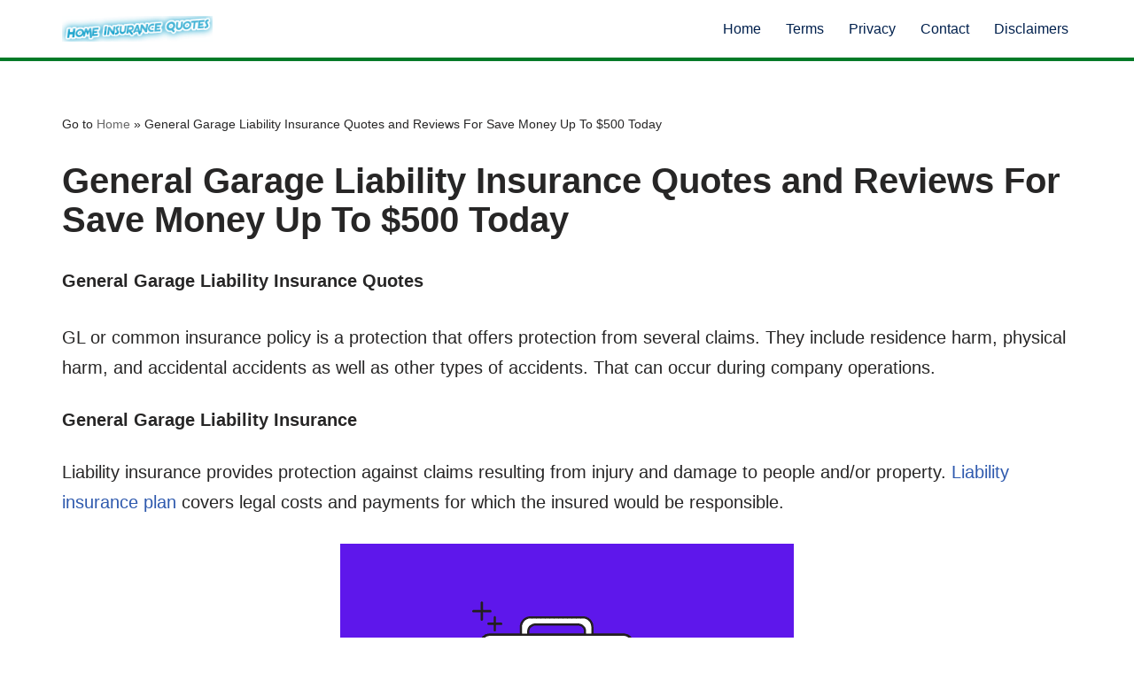

--- FILE ---
content_type: text/html; charset=UTF-8
request_url: https://gethomeownersinsurance.net/general-garage-liability-insurance/
body_size: 17325
content:
<!DOCTYPE html>
<html lang="en-US" prefix="og: https://ogp.me/ns#">

<head>
	
	<meta charset="UTF-8">
	<meta name="viewport" content="width=device-width, initial-scale=1, minimum-scale=1">
				<script type="text/javascript">
			window.flatStyles = window.flatStyles || ''

			window.lightspeedOptimizeStylesheet = function () {
				const currentStylesheet = document.querySelector( '.tcb-lightspeed-style:not([data-ls-optimized])' )

				if ( currentStylesheet ) {
					try {
						if ( currentStylesheet.sheet && currentStylesheet.sheet.cssRules ) {
							if ( window.flatStyles ) {
								if ( this.optimizing ) {
									setTimeout( window.lightspeedOptimizeStylesheet.bind( this ), 24 )
								} else {
									this.optimizing = true;

									let rulesIndex = 0;

									while ( rulesIndex < currentStylesheet.sheet.cssRules.length ) {
										const rule = currentStylesheet.sheet.cssRules[ rulesIndex ]
										/* remove rules that already exist in the page */
										if ( rule.type === CSSRule.STYLE_RULE && window.flatStyles.includes( `${rule.selectorText}{` ) ) {
											currentStylesheet.sheet.deleteRule( rulesIndex )
										} else {
											rulesIndex ++
										}
									}
									/* optimize, mark it such, move to the next file, append the styles we have until now */
									currentStylesheet.setAttribute( 'data-ls-optimized', '1' )

									window.flatStyles += currentStylesheet.innerHTML

									this.optimizing = false
								}
							} else {
								window.flatStyles = currentStylesheet.innerHTML
								currentStylesheet.setAttribute( 'data-ls-optimized', '1' )
							}
						}
					} catch ( error ) {
						console.warn( error )
					}

					if ( currentStylesheet.parentElement.tagName !== 'HEAD' ) {
						/* always make sure that those styles end up in the head */
						const stylesheetID = currentStylesheet.id;
						/**
						 * make sure that there is only one copy of the css
						 * e.g display CSS
						 */
						if ( ( ! stylesheetID || ( stylesheetID && ! document.querySelector( `head #${stylesheetID}` ) ) ) ) {
							document.head.prepend( currentStylesheet )
						} else {
							currentStylesheet.remove();
						}
					}
				}
			}

			window.lightspeedOptimizeFlat = function ( styleSheetElement ) {
				if ( document.querySelectorAll( 'link[href*="thrive_flat.css"]' ).length > 1 ) {
					/* disable this flat if we already have one */
					styleSheetElement.setAttribute( 'disabled', true )
				} else {
					/* if this is the first one, make sure he's in head */
					if ( styleSheetElement.parentElement.tagName !== 'HEAD' ) {
						document.head.append( styleSheetElement )
					}
				}
			}
		</script>
			<style>img:is([sizes="auto" i], [sizes^="auto," i]) { contain-intrinsic-size: 3000px 1500px }</style>
	
<!-- Search Engine Optimization by Rank Math - https://rankmath.com/ -->
<title>Best General Garage Liability Insurance Policy</title>
<meta name="description" content="General Garage Liability Insurance Policy Quotes Companies. GL or common insurance policy is a protection which offers protection from several claims."/>
<meta name="robots" content="follow, index, max-snippet:-1, max-video-preview:-1, max-image-preview:large"/>
<link rel="canonical" href="https://gethomeownersinsurance.net/general-garage-liability-insurance/" />
<meta property="og:locale" content="en_US" />
<meta property="og:type" content="article" />
<meta property="og:title" content="Best General Garage Liability Insurance Policy" />
<meta property="og:description" content="General Garage Liability Insurance Policy Quotes Companies. GL or common insurance policy is a protection which offers protection from several claims." />
<meta property="og:url" content="https://gethomeownersinsurance.net/general-garage-liability-insurance/" />
<meta property="og:site_name" content="Cheap Home Insurance" />
<meta property="og:updated_time" content="2025-12-29T23:24:48-05:00" />
<meta property="og:image" content="https://gethomeownersinsurance.net/wp-content/uploads/2021/02/General-Garage-Liability-Insurance.png" />
<meta property="og:image:secure_url" content="https://gethomeownersinsurance.net/wp-content/uploads/2021/02/General-Garage-Liability-Insurance.png" />
<meta property="og:image:width" content="1280" />
<meta property="og:image:height" content="720" />
<meta property="og:image:alt" content="general garage liability insurance" />
<meta property="og:image:type" content="image/png" />
<meta property="article:published_time" content="2016-04-14T03:53:20-04:00" />
<meta property="article:modified_time" content="2025-12-29T23:24:48-05:00" />
<meta property="og:video" content="https://www.youtube.com/embed/Ym1yi66QCcU" />
<meta property="video:duration" content="33" />
<meta name="twitter:card" content="summary_large_image" />
<meta name="twitter:title" content="Best General Garage Liability Insurance Policy" />
<meta name="twitter:description" content="General Garage Liability Insurance Policy Quotes Companies. GL or common insurance policy is a protection which offers protection from several claims." />
<meta name="twitter:site" content="@gethomeownersinsurance" />
<meta name="twitter:creator" content="@gethomeownersinsurance" />
<meta name="twitter:image" content="https://gethomeownersinsurance.net/wp-content/uploads/2021/02/General-Garage-Liability-Insurance.png" />
<meta name="twitter:label1" content="Time to read" />
<meta name="twitter:data1" content="5 minutes" />
<script type="application/ld+json" class="rank-math-schema">{"@context":"https://schema.org","@graph":[{"@type":["Person","Organization"],"@id":"https://gethomeownersinsurance.net/#person","name":"admin","sameAs":["https://twitter.com/gethomeownersinsurance"],"logo":{"@type":"ImageObject","@id":"https://gethomeownersinsurance.net/#logo","url":"https://gethomeownersinsurance.net/wp-content/uploads/2020/03/homeinsurancelogo.png","contentUrl":"https://gethomeownersinsurance.net/wp-content/uploads/2020/03/homeinsurancelogo.png","caption":"Cheap Home Insurance","inLanguage":"en-US","width":"512","height":"512"},"image":{"@type":"ImageObject","@id":"https://gethomeownersinsurance.net/#logo","url":"https://gethomeownersinsurance.net/wp-content/uploads/2020/03/homeinsurancelogo.png","contentUrl":"https://gethomeownersinsurance.net/wp-content/uploads/2020/03/homeinsurancelogo.png","caption":"Cheap Home Insurance","inLanguage":"en-US","width":"512","height":"512"}},{"@type":"WebSite","@id":"https://gethomeownersinsurance.net/#website","url":"https://gethomeownersinsurance.net","name":"Cheap Home Insurance","publisher":{"@id":"https://gethomeownersinsurance.net/#person"},"inLanguage":"en-US"},{"@type":"ImageObject","@id":"https://gethomeownersinsurance.net/wp-content/uploads/2021/02/General-Garage-Liability-Insurance.png","url":"https://gethomeownersinsurance.net/wp-content/uploads/2021/02/General-Garage-Liability-Insurance.png","width":"1280","height":"720","caption":"general garage liability insurance","inLanguage":"en-US"},{"@type":"BreadcrumbList","@id":"https://gethomeownersinsurance.net/general-garage-liability-insurance/#breadcrumb","itemListElement":[{"@type":"ListItem","position":"1","item":{"@id":"https://gethomeownersinsurance.net","name":"Home"}},{"@type":"ListItem","position":"2","item":{"@id":"https://gethomeownersinsurance.net/general-garage-liability-insurance/","name":"General Garage Liability Insurance Quotes and Reviews For Save Money Up To $500 Today"}}]},{"@type":"WebPage","@id":"https://gethomeownersinsurance.net/general-garage-liability-insurance/#webpage","url":"https://gethomeownersinsurance.net/general-garage-liability-insurance/","name":"Best General Garage Liability Insurance Policy","datePublished":"2016-04-14T03:53:20-04:00","dateModified":"2025-12-29T23:24:48-05:00","isPartOf":{"@id":"https://gethomeownersinsurance.net/#website"},"primaryImageOfPage":{"@id":"https://gethomeownersinsurance.net/wp-content/uploads/2021/02/General-Garage-Liability-Insurance.png"},"inLanguage":"en-US","breadcrumb":{"@id":"https://gethomeownersinsurance.net/general-garage-liability-insurance/#breadcrumb"}},{"@type":"Person","@id":"https://gethomeownersinsurance.net/general-garage-liability-insurance/#author","name":"admin","image":{"@type":"ImageObject","@id":"https://secure.gravatar.com/avatar/b122adba946b584c1126f7786a1ff7b5a15d20d5ce210006f97beb88d74334c8?s=96&amp;d=wavatar&amp;r=g","url":"https://secure.gravatar.com/avatar/b122adba946b584c1126f7786a1ff7b5a15d20d5ce210006f97beb88d74334c8?s=96&amp;d=wavatar&amp;r=g","caption":"admin","inLanguage":"en-US"}},{"headline":"Best General Garage Liability Insurance Policy","description":"General Garage Liability Insurance Policy Quotes Companies. GL or common insurance policy is a protection which offers protection from several claims.","datePublished":"2016-04-14T03:53:20-04:00","dateModified":"2025-12-29T23:24:48-05:00","image":{"@id":"https://gethomeownersinsurance.net/wp-content/uploads/2021/02/General-Garage-Liability-Insurance.png"},"author":{"@id":"https://gethomeownersinsurance.net/general-garage-liability-insurance/#author","name":"admin"},"@type":"Article","name":"Best General Garage Liability Insurance Policy","@id":"https://gethomeownersinsurance.net/general-garage-liability-insurance/#schema-14799","isPartOf":{"@id":"https://gethomeownersinsurance.net/general-garage-liability-insurance/#webpage"},"publisher":{"@id":"https://gethomeownersinsurance.net/#person"},"inLanguage":"en-US","mainEntityOfPage":{"@id":"https://gethomeownersinsurance.net/general-garage-liability-insurance/#webpage"}},{"@type":"VideoObject","name":"Best General Garage Liability Insurance Policy","description":"General Garage Liability Insurance Policy Quotes Companies. GL or common insurance policy is a protection which offers protection from several claims.","uploadDate":"2016-04-20","thumbnailUrl":"https://gethomeownersinsurance.net/wp-content/uploads/2021/02/General-Garage-Liability-Insurance.png","embedUrl":"https://www.youtube.com/embed/Ym1yi66QCcU","duration":"PT0M33S","width":"1280","height":"720","isFamilyFriendly":"1","@id":"https://gethomeownersinsurance.net/general-garage-liability-insurance/#schema-14800","isPartOf":{"@id":"https://gethomeownersinsurance.net/general-garage-liability-insurance/#webpage"},"publisher":{"@id":"https://gethomeownersinsurance.net/#person"},"inLanguage":"en-US"}]}</script>
<!-- /Rank Math WordPress SEO plugin -->

<link rel='dns-prefetch' href='//cdn.canvasjs.com' />
<link rel="alternate" type="application/rss+xml" title="Cheap Home Insurance &raquo; Feed" href="https://gethomeownersinsurance.net/feed/" />
<link rel="alternate" type="application/rss+xml" title="Cheap Home Insurance &raquo; Comments Feed" href="https://gethomeownersinsurance.net/comments/feed/" />
<script>
window._wpemojiSettings = {"baseUrl":"https:\/\/s.w.org\/images\/core\/emoji\/16.0.1\/72x72\/","ext":".png","svgUrl":"https:\/\/s.w.org\/images\/core\/emoji\/16.0.1\/svg\/","svgExt":".svg","source":{"concatemoji":"https:\/\/gethomeownersinsurance.net\/wp-includes\/js\/wp-emoji-release.min.js?ver=6.8.3"}};
/*! This file is auto-generated */
!function(s,n){var o,i,e;function c(e){try{var t={supportTests:e,timestamp:(new Date).valueOf()};sessionStorage.setItem(o,JSON.stringify(t))}catch(e){}}function p(e,t,n){e.clearRect(0,0,e.canvas.width,e.canvas.height),e.fillText(t,0,0);var t=new Uint32Array(e.getImageData(0,0,e.canvas.width,e.canvas.height).data),a=(e.clearRect(0,0,e.canvas.width,e.canvas.height),e.fillText(n,0,0),new Uint32Array(e.getImageData(0,0,e.canvas.width,e.canvas.height).data));return t.every(function(e,t){return e===a[t]})}function u(e,t){e.clearRect(0,0,e.canvas.width,e.canvas.height),e.fillText(t,0,0);for(var n=e.getImageData(16,16,1,1),a=0;a<n.data.length;a++)if(0!==n.data[a])return!1;return!0}function f(e,t,n,a){switch(t){case"flag":return n(e,"\ud83c\udff3\ufe0f\u200d\u26a7\ufe0f","\ud83c\udff3\ufe0f\u200b\u26a7\ufe0f")?!1:!n(e,"\ud83c\udde8\ud83c\uddf6","\ud83c\udde8\u200b\ud83c\uddf6")&&!n(e,"\ud83c\udff4\udb40\udc67\udb40\udc62\udb40\udc65\udb40\udc6e\udb40\udc67\udb40\udc7f","\ud83c\udff4\u200b\udb40\udc67\u200b\udb40\udc62\u200b\udb40\udc65\u200b\udb40\udc6e\u200b\udb40\udc67\u200b\udb40\udc7f");case"emoji":return!a(e,"\ud83e\udedf")}return!1}function g(e,t,n,a){var r="undefined"!=typeof WorkerGlobalScope&&self instanceof WorkerGlobalScope?new OffscreenCanvas(300,150):s.createElement("canvas"),o=r.getContext("2d",{willReadFrequently:!0}),i=(o.textBaseline="top",o.font="600 32px Arial",{});return e.forEach(function(e){i[e]=t(o,e,n,a)}),i}function t(e){var t=s.createElement("script");t.src=e,t.defer=!0,s.head.appendChild(t)}"undefined"!=typeof Promise&&(o="wpEmojiSettingsSupports",i=["flag","emoji"],n.supports={everything:!0,everythingExceptFlag:!0},e=new Promise(function(e){s.addEventListener("DOMContentLoaded",e,{once:!0})}),new Promise(function(t){var n=function(){try{var e=JSON.parse(sessionStorage.getItem(o));if("object"==typeof e&&"number"==typeof e.timestamp&&(new Date).valueOf()<e.timestamp+604800&&"object"==typeof e.supportTests)return e.supportTests}catch(e){}return null}();if(!n){if("undefined"!=typeof Worker&&"undefined"!=typeof OffscreenCanvas&&"undefined"!=typeof URL&&URL.createObjectURL&&"undefined"!=typeof Blob)try{var e="postMessage("+g.toString()+"("+[JSON.stringify(i),f.toString(),p.toString(),u.toString()].join(",")+"));",a=new Blob([e],{type:"text/javascript"}),r=new Worker(URL.createObjectURL(a),{name:"wpTestEmojiSupports"});return void(r.onmessage=function(e){c(n=e.data),r.terminate(),t(n)})}catch(e){}c(n=g(i,f,p,u))}t(n)}).then(function(e){for(var t in e)n.supports[t]=e[t],n.supports.everything=n.supports.everything&&n.supports[t],"flag"!==t&&(n.supports.everythingExceptFlag=n.supports.everythingExceptFlag&&n.supports[t]);n.supports.everythingExceptFlag=n.supports.everythingExceptFlag&&!n.supports.flag,n.DOMReady=!1,n.readyCallback=function(){n.DOMReady=!0}}).then(function(){return e}).then(function(){var e;n.supports.everything||(n.readyCallback(),(e=n.source||{}).concatemoji?t(e.concatemoji):e.wpemoji&&e.twemoji&&(t(e.twemoji),t(e.wpemoji)))}))}((window,document),window._wpemojiSettings);
</script>
<style id='wp-emoji-styles-inline-css'>

	img.wp-smiley, img.emoji {
		display: inline !important;
		border: none !important;
		box-shadow: none !important;
		height: 1em !important;
		width: 1em !important;
		margin: 0 0.07em !important;
		vertical-align: -0.1em !important;
		background: none !important;
		padding: 0 !important;
	}
</style>
<link rel='stylesheet' id='wp-block-library-css' href='https://gethomeownersinsurance.net/wp-includes/css/dist/block-library/style.min.css?ver=6.8.3' media='all' />
<style id='classic-theme-styles-inline-css'>
/*! This file is auto-generated */
.wp-block-button__link{color:#fff;background-color:#32373c;border-radius:9999px;box-shadow:none;text-decoration:none;padding:calc(.667em + 2px) calc(1.333em + 2px);font-size:1.125em}.wp-block-file__button{background:#32373c;color:#fff;text-decoration:none}
</style>
<style id='global-styles-inline-css'>
:root{--wp--preset--aspect-ratio--square: 1;--wp--preset--aspect-ratio--4-3: 4/3;--wp--preset--aspect-ratio--3-4: 3/4;--wp--preset--aspect-ratio--3-2: 3/2;--wp--preset--aspect-ratio--2-3: 2/3;--wp--preset--aspect-ratio--16-9: 16/9;--wp--preset--aspect-ratio--9-16: 9/16;--wp--preset--color--black: #000000;--wp--preset--color--cyan-bluish-gray: #abb8c3;--wp--preset--color--white: #ffffff;--wp--preset--color--pale-pink: #f78da7;--wp--preset--color--vivid-red: #cf2e2e;--wp--preset--color--luminous-vivid-orange: #ff6900;--wp--preset--color--luminous-vivid-amber: #fcb900;--wp--preset--color--light-green-cyan: #7bdcb5;--wp--preset--color--vivid-green-cyan: #00d084;--wp--preset--color--pale-cyan-blue: #8ed1fc;--wp--preset--color--vivid-cyan-blue: #0693e3;--wp--preset--color--vivid-purple: #9b51e0;--wp--preset--color--neve-link-color: var(--nv-primary-accent);--wp--preset--color--neve-link-hover-color: var(--nv-secondary-accent);--wp--preset--color--nv-site-bg: var(--nv-site-bg);--wp--preset--color--nv-light-bg: var(--nv-light-bg);--wp--preset--color--nv-dark-bg: var(--nv-dark-bg);--wp--preset--color--neve-text-color: var(--nv-text-color);--wp--preset--color--nv-text-dark-bg: var(--nv-text-dark-bg);--wp--preset--color--nv-c-1: var(--nv-c-1);--wp--preset--color--nv-c-2: var(--nv-c-2);--wp--preset--gradient--vivid-cyan-blue-to-vivid-purple: linear-gradient(135deg,rgba(6,147,227,1) 0%,rgb(155,81,224) 100%);--wp--preset--gradient--light-green-cyan-to-vivid-green-cyan: linear-gradient(135deg,rgb(122,220,180) 0%,rgb(0,208,130) 100%);--wp--preset--gradient--luminous-vivid-amber-to-luminous-vivid-orange: linear-gradient(135deg,rgba(252,185,0,1) 0%,rgba(255,105,0,1) 100%);--wp--preset--gradient--luminous-vivid-orange-to-vivid-red: linear-gradient(135deg,rgba(255,105,0,1) 0%,rgb(207,46,46) 100%);--wp--preset--gradient--very-light-gray-to-cyan-bluish-gray: linear-gradient(135deg,rgb(238,238,238) 0%,rgb(169,184,195) 100%);--wp--preset--gradient--cool-to-warm-spectrum: linear-gradient(135deg,rgb(74,234,220) 0%,rgb(151,120,209) 20%,rgb(207,42,186) 40%,rgb(238,44,130) 60%,rgb(251,105,98) 80%,rgb(254,248,76) 100%);--wp--preset--gradient--blush-light-purple: linear-gradient(135deg,rgb(255,206,236) 0%,rgb(152,150,240) 100%);--wp--preset--gradient--blush-bordeaux: linear-gradient(135deg,rgb(254,205,165) 0%,rgb(254,45,45) 50%,rgb(107,0,62) 100%);--wp--preset--gradient--luminous-dusk: linear-gradient(135deg,rgb(255,203,112) 0%,rgb(199,81,192) 50%,rgb(65,88,208) 100%);--wp--preset--gradient--pale-ocean: linear-gradient(135deg,rgb(255,245,203) 0%,rgb(182,227,212) 50%,rgb(51,167,181) 100%);--wp--preset--gradient--electric-grass: linear-gradient(135deg,rgb(202,248,128) 0%,rgb(113,206,126) 100%);--wp--preset--gradient--midnight: linear-gradient(135deg,rgb(2,3,129) 0%,rgb(40,116,252) 100%);--wp--preset--font-size--small: 13px;--wp--preset--font-size--medium: 20px;--wp--preset--font-size--large: 36px;--wp--preset--font-size--x-large: 42px;--wp--preset--spacing--20: 0.44rem;--wp--preset--spacing--30: 0.67rem;--wp--preset--spacing--40: 1rem;--wp--preset--spacing--50: 1.5rem;--wp--preset--spacing--60: 2.25rem;--wp--preset--spacing--70: 3.38rem;--wp--preset--spacing--80: 5.06rem;--wp--preset--shadow--natural: 6px 6px 9px rgba(0, 0, 0, 0.2);--wp--preset--shadow--deep: 12px 12px 50px rgba(0, 0, 0, 0.4);--wp--preset--shadow--sharp: 6px 6px 0px rgba(0, 0, 0, 0.2);--wp--preset--shadow--outlined: 6px 6px 0px -3px rgba(255, 255, 255, 1), 6px 6px rgba(0, 0, 0, 1);--wp--preset--shadow--crisp: 6px 6px 0px rgba(0, 0, 0, 1);}:where(.is-layout-flex){gap: 0.5em;}:where(.is-layout-grid){gap: 0.5em;}body .is-layout-flex{display: flex;}.is-layout-flex{flex-wrap: wrap;align-items: center;}.is-layout-flex > :is(*, div){margin: 0;}body .is-layout-grid{display: grid;}.is-layout-grid > :is(*, div){margin: 0;}:where(.wp-block-columns.is-layout-flex){gap: 2em;}:where(.wp-block-columns.is-layout-grid){gap: 2em;}:where(.wp-block-post-template.is-layout-flex){gap: 1.25em;}:where(.wp-block-post-template.is-layout-grid){gap: 1.25em;}.has-black-color{color: var(--wp--preset--color--black) !important;}.has-cyan-bluish-gray-color{color: var(--wp--preset--color--cyan-bluish-gray) !important;}.has-white-color{color: var(--wp--preset--color--white) !important;}.has-pale-pink-color{color: var(--wp--preset--color--pale-pink) !important;}.has-vivid-red-color{color: var(--wp--preset--color--vivid-red) !important;}.has-luminous-vivid-orange-color{color: var(--wp--preset--color--luminous-vivid-orange) !important;}.has-luminous-vivid-amber-color{color: var(--wp--preset--color--luminous-vivid-amber) !important;}.has-light-green-cyan-color{color: var(--wp--preset--color--light-green-cyan) !important;}.has-vivid-green-cyan-color{color: var(--wp--preset--color--vivid-green-cyan) !important;}.has-pale-cyan-blue-color{color: var(--wp--preset--color--pale-cyan-blue) !important;}.has-vivid-cyan-blue-color{color: var(--wp--preset--color--vivid-cyan-blue) !important;}.has-vivid-purple-color{color: var(--wp--preset--color--vivid-purple) !important;}.has-neve-link-color-color{color: var(--wp--preset--color--neve-link-color) !important;}.has-neve-link-hover-color-color{color: var(--wp--preset--color--neve-link-hover-color) !important;}.has-nv-site-bg-color{color: var(--wp--preset--color--nv-site-bg) !important;}.has-nv-light-bg-color{color: var(--wp--preset--color--nv-light-bg) !important;}.has-nv-dark-bg-color{color: var(--wp--preset--color--nv-dark-bg) !important;}.has-neve-text-color-color{color: var(--wp--preset--color--neve-text-color) !important;}.has-nv-text-dark-bg-color{color: var(--wp--preset--color--nv-text-dark-bg) !important;}.has-nv-c-1-color{color: var(--wp--preset--color--nv-c-1) !important;}.has-nv-c-2-color{color: var(--wp--preset--color--nv-c-2) !important;}.has-black-background-color{background-color: var(--wp--preset--color--black) !important;}.has-cyan-bluish-gray-background-color{background-color: var(--wp--preset--color--cyan-bluish-gray) !important;}.has-white-background-color{background-color: var(--wp--preset--color--white) !important;}.has-pale-pink-background-color{background-color: var(--wp--preset--color--pale-pink) !important;}.has-vivid-red-background-color{background-color: var(--wp--preset--color--vivid-red) !important;}.has-luminous-vivid-orange-background-color{background-color: var(--wp--preset--color--luminous-vivid-orange) !important;}.has-luminous-vivid-amber-background-color{background-color: var(--wp--preset--color--luminous-vivid-amber) !important;}.has-light-green-cyan-background-color{background-color: var(--wp--preset--color--light-green-cyan) !important;}.has-vivid-green-cyan-background-color{background-color: var(--wp--preset--color--vivid-green-cyan) !important;}.has-pale-cyan-blue-background-color{background-color: var(--wp--preset--color--pale-cyan-blue) !important;}.has-vivid-cyan-blue-background-color{background-color: var(--wp--preset--color--vivid-cyan-blue) !important;}.has-vivid-purple-background-color{background-color: var(--wp--preset--color--vivid-purple) !important;}.has-neve-link-color-background-color{background-color: var(--wp--preset--color--neve-link-color) !important;}.has-neve-link-hover-color-background-color{background-color: var(--wp--preset--color--neve-link-hover-color) !important;}.has-nv-site-bg-background-color{background-color: var(--wp--preset--color--nv-site-bg) !important;}.has-nv-light-bg-background-color{background-color: var(--wp--preset--color--nv-light-bg) !important;}.has-nv-dark-bg-background-color{background-color: var(--wp--preset--color--nv-dark-bg) !important;}.has-neve-text-color-background-color{background-color: var(--wp--preset--color--neve-text-color) !important;}.has-nv-text-dark-bg-background-color{background-color: var(--wp--preset--color--nv-text-dark-bg) !important;}.has-nv-c-1-background-color{background-color: var(--wp--preset--color--nv-c-1) !important;}.has-nv-c-2-background-color{background-color: var(--wp--preset--color--nv-c-2) !important;}.has-black-border-color{border-color: var(--wp--preset--color--black) !important;}.has-cyan-bluish-gray-border-color{border-color: var(--wp--preset--color--cyan-bluish-gray) !important;}.has-white-border-color{border-color: var(--wp--preset--color--white) !important;}.has-pale-pink-border-color{border-color: var(--wp--preset--color--pale-pink) !important;}.has-vivid-red-border-color{border-color: var(--wp--preset--color--vivid-red) !important;}.has-luminous-vivid-orange-border-color{border-color: var(--wp--preset--color--luminous-vivid-orange) !important;}.has-luminous-vivid-amber-border-color{border-color: var(--wp--preset--color--luminous-vivid-amber) !important;}.has-light-green-cyan-border-color{border-color: var(--wp--preset--color--light-green-cyan) !important;}.has-vivid-green-cyan-border-color{border-color: var(--wp--preset--color--vivid-green-cyan) !important;}.has-pale-cyan-blue-border-color{border-color: var(--wp--preset--color--pale-cyan-blue) !important;}.has-vivid-cyan-blue-border-color{border-color: var(--wp--preset--color--vivid-cyan-blue) !important;}.has-vivid-purple-border-color{border-color: var(--wp--preset--color--vivid-purple) !important;}.has-neve-link-color-border-color{border-color: var(--wp--preset--color--neve-link-color) !important;}.has-neve-link-hover-color-border-color{border-color: var(--wp--preset--color--neve-link-hover-color) !important;}.has-nv-site-bg-border-color{border-color: var(--wp--preset--color--nv-site-bg) !important;}.has-nv-light-bg-border-color{border-color: var(--wp--preset--color--nv-light-bg) !important;}.has-nv-dark-bg-border-color{border-color: var(--wp--preset--color--nv-dark-bg) !important;}.has-neve-text-color-border-color{border-color: var(--wp--preset--color--neve-text-color) !important;}.has-nv-text-dark-bg-border-color{border-color: var(--wp--preset--color--nv-text-dark-bg) !important;}.has-nv-c-1-border-color{border-color: var(--wp--preset--color--nv-c-1) !important;}.has-nv-c-2-border-color{border-color: var(--wp--preset--color--nv-c-2) !important;}.has-vivid-cyan-blue-to-vivid-purple-gradient-background{background: var(--wp--preset--gradient--vivid-cyan-blue-to-vivid-purple) !important;}.has-light-green-cyan-to-vivid-green-cyan-gradient-background{background: var(--wp--preset--gradient--light-green-cyan-to-vivid-green-cyan) !important;}.has-luminous-vivid-amber-to-luminous-vivid-orange-gradient-background{background: var(--wp--preset--gradient--luminous-vivid-amber-to-luminous-vivid-orange) !important;}.has-luminous-vivid-orange-to-vivid-red-gradient-background{background: var(--wp--preset--gradient--luminous-vivid-orange-to-vivid-red) !important;}.has-very-light-gray-to-cyan-bluish-gray-gradient-background{background: var(--wp--preset--gradient--very-light-gray-to-cyan-bluish-gray) !important;}.has-cool-to-warm-spectrum-gradient-background{background: var(--wp--preset--gradient--cool-to-warm-spectrum) !important;}.has-blush-light-purple-gradient-background{background: var(--wp--preset--gradient--blush-light-purple) !important;}.has-blush-bordeaux-gradient-background{background: var(--wp--preset--gradient--blush-bordeaux) !important;}.has-luminous-dusk-gradient-background{background: var(--wp--preset--gradient--luminous-dusk) !important;}.has-pale-ocean-gradient-background{background: var(--wp--preset--gradient--pale-ocean) !important;}.has-electric-grass-gradient-background{background: var(--wp--preset--gradient--electric-grass) !important;}.has-midnight-gradient-background{background: var(--wp--preset--gradient--midnight) !important;}.has-small-font-size{font-size: var(--wp--preset--font-size--small) !important;}.has-medium-font-size{font-size: var(--wp--preset--font-size--medium) !important;}.has-large-font-size{font-size: var(--wp--preset--font-size--large) !important;}.has-x-large-font-size{font-size: var(--wp--preset--font-size--x-large) !important;}
:where(.wp-block-post-template.is-layout-flex){gap: 1.25em;}:where(.wp-block-post-template.is-layout-grid){gap: 1.25em;}
:where(.wp-block-columns.is-layout-flex){gap: 2em;}:where(.wp-block-columns.is-layout-grid){gap: 2em;}
:root :where(.wp-block-pullquote){font-size: 1.5em;line-height: 1.6;}
</style>
<link rel='stylesheet' id='dashicons-css' href='https://gethomeownersinsurance.net/wp-includes/css/dashicons.min.css?ver=6.8.3' media='all' />
<link rel='stylesheet' id='admin-bar-css' href='https://gethomeownersinsurance.net/wp-includes/css/admin-bar.min.css?ver=6.8.3' media='all' />
<style id='admin-bar-inline-css'>

    .canvasjs-chart-credit{
        display: none !important;
    }
    #vtrtsFreeChart canvas {
    border-radius: 6px;
}

.vtrts-free-adminbar-weekly-title {
    font-weight: bold;
    font-size: 14px;
    color: #fff;
    margin-bottom: 6px;
}

        #wpadminbar #wp-admin-bar-vtrts_free_top_button .ab-icon:before {
            content: "\f185";
            color: #1DAE22;
            top: 3px;
        }
    #wp-admin-bar-vtrts_pro_top_button .ab-item {
        min-width: 180px;
    }
    .vtrts-free-adminbar-dropdown {
        min-width: 420px ;
        padding: 18px 18px 12px 18px;
        background: #23282d;
        color: #fff;
        border-radius: 8px;
        box-shadow: 0 4px 24px rgba(0,0,0,0.15);
        margin-top: 10px;
    }
    .vtrts-free-adminbar-grid {
        display: grid;
        grid-template-columns: 1fr 1fr;
        gap: 18px 18px; /* row-gap column-gap */
        margin-bottom: 18px;
    }
    .vtrts-free-adminbar-card {
        background: #2c3338;
        border-radius: 8px;
        padding: 18px 18px 12px 18px;
        box-shadow: 0 2px 8px rgba(0,0,0,0.07);
        display: flex;
        flex-direction: column;
        align-items: flex-start;
    }
    /* Extra margin for the right column */
    .vtrts-free-adminbar-card:nth-child(2),
    .vtrts-free-adminbar-card:nth-child(4) {
        margin-left: 10px !important;
        padding-left: 10px !important;
                padding-top: 6px !important;

        margin-right: 10px !important;
        padding-right : 10px !important;
        margin-top: 10px !important;
    }
    .vtrts-free-adminbar-card:nth-child(1),
    .vtrts-free-adminbar-card:nth-child(3) {
        margin-left: 10px !important;
        padding-left: 10px !important;
                padding-top: 6px !important;

        margin-top: 10px !important;
                padding-right : 10px !important;

    }
    /* Extra margin for the bottom row */
    .vtrts-free-adminbar-card:nth-child(3),
    .vtrts-free-adminbar-card:nth-child(4) {
        margin-top: 6px !important;
        padding-top: 6px !important;
        margin-top: 10px !important;
    }
    .vtrts-free-adminbar-card-title {
        font-size: 14px;
        font-weight: 800;
        margin-bottom: 6px;
        color: #fff;
    }
    .vtrts-free-adminbar-card-value {
        font-size: 22px;
        font-weight: bold;
        color: #1DAE22;
        margin-bottom: 4px;
    }
    .vtrts-free-adminbar-card-sub {
        font-size: 12px;
        color: #aaa;
    }
    .vtrts-free-adminbar-btn-wrap {
        text-align: center;
        margin-top: 8px;
    }

    #wp-admin-bar-vtrts_free_top_button .ab-item{
    min-width: 80px !important;
        padding: 0px !important;
    .vtrts-free-adminbar-btn {
        display: inline-block;
        background: #1DAE22;
        color: #fff !important;
        font-weight: bold;
        padding: 8px 28px;
        border-radius: 6px;
        text-decoration: none;
        font-size: 15px;
        transition: background 0.2s;
        margin-top: 8px;
    }
    .vtrts-free-adminbar-btn:hover {
        background: #15991b;
        color: #fff !important;
    }

    .vtrts-free-adminbar-dropdown-wrap { min-width: 0; padding: 0; }
    #wpadminbar #wp-admin-bar-vtrts_free_top_button .vtrts-free-adminbar-dropdown { display: none; position: absolute; left: 0; top: 100%; z-index: 99999; }
    #wpadminbar #wp-admin-bar-vtrts_free_top_button:hover .vtrts-free-adminbar-dropdown { display: block; }
    
        .ab-empty-item #wp-admin-bar-vtrts_free_top_button-default .ab-empty-item{
    height:0px !important;
    padding :0px !important;
     }
            #wpadminbar .quicklinks .ab-empty-item{
        padding:0px !important;
    }
    .vtrts-free-adminbar-dropdown {
    min-width: 420px;
    padding: 18px 18px 12px 18px;
    background: #23282d;
    color: #fff;
    border-radius: 12px; /* more rounded */
    box-shadow: 0 8px 32px rgba(0,0,0,0.25); /* deeper shadow */
    margin-top: 10px;
}

.vtrts-free-adminbar-btn-wrap {
    text-align: center;
    margin-top: 18px; /* more space above */
}

.vtrts-free-adminbar-btn {
    display: inline-block;
    background: #1DAE22;
    color: #fff !important;
    font-weight: bold;
    padding: 5px 22px;
    border-radius: 8px;
    text-decoration: none;
    font-size: 17px;
    transition: background 0.2s, box-shadow 0.2s;
    margin-top: 8px;
    box-shadow: 0 2px 8px rgba(29,174,34,0.15);
    text-align: center;
    line-height: 1.6;
    
}
.vtrts-free-adminbar-btn:hover {
    background: #15991b;
    color: #fff !important;
    box-shadow: 0 4px 16px rgba(29,174,34,0.25);
}
    


</style>
<link rel='stylesheet' id='neve-style-css' href='https://gethomeownersinsurance.net/wp-content/themes/neve/style-main-new.min.css?ver=3.8.7' media='all' />
<style id='neve-style-inline-css'>
.nv-meta-list li.meta:not(:last-child):after { content:"/" }.nv-meta-list .no-mobile{
			display:none;
		}.nv-meta-list li.last::after{
			content: ""!important;
		}@media (min-width: 769px) {
			.nv-meta-list .no-mobile {
				display: inline-block;
			}
			.nv-meta-list li.last:not(:last-child)::after {
		 		content: "/" !important;
			}
		}
 :root{ --container: 748px;--postwidth:100%; --primarybtnbg: var(--nv-primary-accent); --primarybtnhoverbg: var(--nv-primary-accent); --primarybtncolor: #fff; --secondarybtncolor: var(--nv-primary-accent); --primarybtnhovercolor: #fff; --secondarybtnhovercolor: var(--nv-primary-accent);--primarybtnborderradius:3px;--secondarybtnborderradius:3px;--secondarybtnborderwidth:3px;--btnpadding:13px 15px;--primarybtnpadding:13px 15px;--secondarybtnpadding:calc(13px - 3px) calc(15px - 3px); --bodyfontfamily: Arial,Helvetica,sans-serif; --bodyfontsize: 15px; --bodylineheight: 1.6; --bodyletterspacing: 0px; --bodyfontweight: 400; --h1fontsize: 36px; --h1fontweight: 700; --h1lineheight: 1.2; --h1letterspacing: 0px; --h1texttransform: none; --h2fontsize: 28px; --h2fontweight: 700; --h2lineheight: 1.3; --h2letterspacing: 0px; --h2texttransform: none; --h3fontsize: 24px; --h3fontweight: 700; --h3lineheight: 1.4; --h3letterspacing: 0px; --h3texttransform: none; --h4fontsize: 20px; --h4fontweight: 700; --h4lineheight: 1.6; --h4letterspacing: 0px; --h4texttransform: none; --h5fontsize: 16px; --h5fontweight: 700; --h5lineheight: 1.6; --h5letterspacing: 0px; --h5texttransform: none; --h6fontsize: 14px; --h6fontweight: 700; --h6lineheight: 1.6; --h6letterspacing: 0px; --h6texttransform: none;--formfieldborderwidth:2px;--formfieldborderradius:3px; --formfieldbgcolor: var(--nv-site-bg); --formfieldbordercolor: #dddddd; --formfieldcolor: var(--nv-text-color);--formfieldpadding:10px 12px; } .single-post-container .alignfull > [class*="__inner-container"], .single-post-container .alignwide > [class*="__inner-container"]{ max-width:718px } .nv-meta-list{ --avatarsize: 20px; } .single .nv-meta-list{ --avatarsize: 20px; } .nv-post-cover{ --height: 250px;--padding:40px 15px;--justify: flex-start; --textalign: left; --valign: center; } .nv-post-cover .nv-title-meta-wrap, .nv-page-title-wrap, .entry-header{ --textalign: left; } .nv-is-boxed.nv-title-meta-wrap{ --padding:40px 15px; --bgcolor: var(--nv-dark-bg); } .nv-overlay{ --opacity: 50; --blendmode: normal; } .nv-is-boxed.nv-comments-wrap{ --padding:20px; } .nv-is-boxed.comment-respond{ --padding:20px; } .single:not(.single-product), .page{ --c-vspace:0 0 0 0;; } .global-styled{ --bgcolor: var(--nv-site-bg); } .header-top{ --rowbwidth:0px; --rowbcolor: #0088aa; --color: #007c13; --bgcolor: #007897; } .header-main{ --rowbwidth:0px; --rowbcolor: #007a27; --color: #00204d; --bgcolor: var(--nv-site-bg); } .header-bottom{ --rowbwidth:0px; --rowbcolor: #008f1a; --color: var(--nv-text-color); --bgcolor: var(--nv-site-bg); } .header-menu-sidebar-bg{ --justify: flex-start; --textalign: left;--flexg: 1;--wrapdropdownwidth: auto; --color: var(--nv-text-color); --bgcolor: var(--nv-site-bg); } .header-menu-sidebar{ width: 360px; } .builder-item--logo{ --maxwidth: 200px; --fs: 24px;--padding:10px 0;--margin:0; --textalign: left;--justify: flex-start; } .builder-item--nav-icon,.header-menu-sidebar .close-sidebar-panel .navbar-toggle{ --borderradius:0; } .builder-item--nav-icon{ --label-margin:0 5px 0 0;;--padding:10px 15px;--margin:0; } .builder-item--primary-menu{ --hovercolor: var(--nv-secondary-accent); --hovertextcolor: var(--nv-text-color); --activecolor: var(--nv-primary-accent); --spacing: 20px; --height: 25px;--padding:0;--margin:0; --fontsize: 1em; --lineheight: 1.6; --letterspacing: 0px; --fontweight: 500; --texttransform: none; --iconsize: 1em; } .hfg-is-group.has-primary-menu .inherit-ff{ --inheritedfw: 500; } .footer-top-inner .row{ grid-template-columns:1fr 1fr 1fr; --valign: flex-start; } .footer-top{ --rowbcolor: var(--nv-light-bg); --color: var(--nv-text-color); --bgcolor: var(--nv-site-bg); } .footer-main-inner .row{ grid-template-columns:1fr 1fr 1fr; --valign: flex-start; } .footer-main{ --rowbcolor: var(--nv-light-bg); --color: var(--nv-text-color); --bgcolor: var(--nv-site-bg); } .footer-bottom-inner .row{ grid-template-columns:1fr 1fr 1fr; --valign: flex-start; } .footer-bottom{ --rowbwidth:0px; --rowbcolor: #08a300; --color: var(--nv-text-dark-bg); --bgcolor: #002f3f; } @media(min-width: 576px){ :root{ --container: 992px;--postwidth:50%;--btnpadding:13px 15px;--primarybtnpadding:13px 15px;--secondarybtnpadding:calc(13px - 3px) calc(15px - 3px); --bodyfontsize: 16px; --bodylineheight: 1.6; --bodyletterspacing: 0px; --h1fontsize: 38px; --h1lineheight: 1.2; --h1letterspacing: 0px; --h2fontsize: 30px; --h2lineheight: 1.2; --h2letterspacing: 0px; --h3fontsize: 26px; --h3lineheight: 1.4; --h3letterspacing: 0px; --h4fontsize: 22px; --h4lineheight: 1.5; --h4letterspacing: 0px; --h5fontsize: 18px; --h5lineheight: 1.6; --h5letterspacing: 0px; --h6fontsize: 14px; --h6lineheight: 1.6; --h6letterspacing: 0px; } .single-post-container .alignfull > [class*="__inner-container"], .single-post-container .alignwide > [class*="__inner-container"]{ max-width:962px } .nv-meta-list{ --avatarsize: 20px; } .single .nv-meta-list{ --avatarsize: 20px; } .nv-post-cover{ --height: 320px;--padding:60px 30px;--justify: flex-start; --textalign: left; --valign: center; } .nv-post-cover .nv-title-meta-wrap, .nv-page-title-wrap, .entry-header{ --textalign: left; } .nv-is-boxed.nv-title-meta-wrap{ --padding:60px 30px; } .nv-is-boxed.nv-comments-wrap{ --padding:30px; } .nv-is-boxed.comment-respond{ --padding:30px; } .single:not(.single-product), .page{ --c-vspace:0 0 0 0;; } .header-top{ --rowbwidth:0px; } .header-main{ --rowbwidth:0px; } .header-bottom{ --rowbwidth:0px; } .header-menu-sidebar-bg{ --justify: flex-start; --textalign: left;--flexg: 1;--wrapdropdownwidth: auto; } .header-menu-sidebar{ width: 360px; } .builder-item--logo{ --maxwidth: 202px; --fs: 24px;--padding:10px 0;--margin:0; --textalign: left;--justify: flex-start; } .builder-item--nav-icon{ --label-margin:0 5px 0 0;;--padding:10px 15px;--margin:0; } .builder-item--primary-menu{ --spacing: 20px; --height: 25px;--padding:0;--margin:0; --fontsize: 1em; --lineheight: 1.6; --letterspacing: 0px; --iconsize: 1em; } .footer-bottom{ --rowbwidth:0px; } }@media(min-width: 960px){ :root{ --container: 1170px;--postwidth:33.333333333333%;--btnpadding:13px 15px;--primarybtnpadding:13px 15px;--secondarybtnpadding:calc(13px - 3px) calc(15px - 3px); --bodyfontsize: 16px; --bodylineheight: 1.7; --bodyletterspacing: 0px; --h1fontsize: 40px; --h1lineheight: 1.1; --h1letterspacing: 0px; --h2fontsize: 32px; --h2lineheight: 1.2; --h2letterspacing: 0px; --h3fontsize: 28px; --h3lineheight: 1.4; --h3letterspacing: 0px; --h4fontsize: 24px; --h4lineheight: 1.5; --h4letterspacing: 0px; --h5fontsize: 20px; --h5lineheight: 1.6; --h5letterspacing: 0px; --h6fontsize: 16px; --h6lineheight: 1.6; --h6letterspacing: 0px; } body:not(.single):not(.archive):not(.blog):not(.search):not(.error404) .neve-main > .container .col, body.post-type-archive-course .neve-main > .container .col, body.post-type-archive-llms_membership .neve-main > .container .col{ max-width: 100%; } body:not(.single):not(.archive):not(.blog):not(.search):not(.error404) .nv-sidebar-wrap, body.post-type-archive-course .nv-sidebar-wrap, body.post-type-archive-llms_membership .nv-sidebar-wrap{ max-width: 0%; } .neve-main > .archive-container .nv-index-posts.col{ max-width: 100%; } .neve-main > .archive-container .nv-sidebar-wrap{ max-width: 0%; } .neve-main > .single-post-container .nv-single-post-wrap.col{ max-width: 70%; } .single-post-container .alignfull > [class*="__inner-container"], .single-post-container .alignwide > [class*="__inner-container"]{ max-width:789px } .container-fluid.single-post-container .alignfull > [class*="__inner-container"], .container-fluid.single-post-container .alignwide > [class*="__inner-container"]{ max-width:calc(70% + 15px) } .neve-main > .single-post-container .nv-sidebar-wrap{ max-width: 30%; } .nv-meta-list{ --avatarsize: 20px; } .single .nv-meta-list{ --avatarsize: 20px; } .nv-post-cover{ --height: 400px;--padding:60px 40px;--justify: flex-start; --textalign: left; --valign: center; } .nv-post-cover .nv-title-meta-wrap, .nv-page-title-wrap, .entry-header{ --textalign: left; } .nv-is-boxed.nv-title-meta-wrap{ --padding:60px 40px; } .nv-is-boxed.nv-comments-wrap{ --padding:40px; } .nv-is-boxed.comment-respond{ --padding:40px; } .single:not(.single-product), .page{ --c-vspace:0 0 0 0;; } .header-top{ --rowbwidth:3px; } .header-main{ --rowbwidth:4px; } .header-bottom{ --rowbwidth:4px; } .header-menu-sidebar-bg{ --justify: flex-start; --textalign: left;--flexg: 1;--wrapdropdownwidth: auto; } .header-menu-sidebar{ width: 360px; } .builder-item--logo{ --maxwidth: 170px; --fs: 24px;--padding:10px 0;--margin:0; --textalign: left;--justify: flex-start; } .builder-item--nav-icon{ --label-margin:0 5px 0 0;;--padding:10px 15px;--margin:0; } .builder-item--primary-menu{ --spacing: 20px; --height: 25px;--padding:0;--margin:0; --fontsize: 1em; --lineheight: 1.6; --letterspacing: 0px; --iconsize: 1em; } .footer-bottom{ --rowbwidth:4px; } }:root{--nv-primary-accent:#2f5aae;--nv-secondary-accent:#2f5aae;--nv-site-bg:#ffffff;--nv-light-bg:#f4f5f7;--nv-dark-bg:#121212;--nv-text-color:#272626;--nv-text-dark-bg:#ffffff;--nv-c-1:#007c8f;--nv-c-2:#006b86;--nv-fallback-ff:Arial, Helvetica, sans-serif;}
</style>
<script id="ahc_front_js-js-extra">
var ahc_ajax_front = {"ajax_url":"https:\/\/gethomeownersinsurance.net\/wp-admin\/admin-ajax.php","plugin_url":"https:\/\/gethomeownersinsurance.net\/wp-content\/plugins\/visitors-traffic-real-time-statistics\/","page_id":"199","page_title":"General Garage Liability Insurance Quotes and Reviews For Save Money Up To $500 Today","post_type":"page"};
</script>
<script src="https://gethomeownersinsurance.net/wp-content/plugins/visitors-traffic-real-time-statistics/js/front.js?ver=6.8.3" id="ahc_front_js-js"></script>
<script src="https://gethomeownersinsurance.net/wp-includes/js/jquery/jquery.min.js?ver=3.7.1" id="jquery-core-js"></script>
<script src="https://gethomeownersinsurance.net/wp-includes/js/jquery/jquery-migrate.min.js?ver=3.4.1" id="jquery-migrate-js"></script>
<link rel="https://api.w.org/" href="https://gethomeownersinsurance.net/wp-json/" /><link rel="alternate" title="JSON" type="application/json" href="https://gethomeownersinsurance.net/wp-json/wp/v2/pages/199" /><link rel="EditURI" type="application/rsd+xml" title="RSD" href="https://gethomeownersinsurance.net/xmlrpc.php?rsd" />
<meta name="generator" content="WordPress 6.8.3" />
<link rel='shortlink' href='https://gethomeownersinsurance.net/?p=199' />
<link rel="alternate" title="oEmbed (JSON)" type="application/json+oembed" href="https://gethomeownersinsurance.net/wp-json/oembed/1.0/embed?url=https%3A%2F%2Fgethomeownersinsurance.net%2Fgeneral-garage-liability-insurance%2F" />
<link rel="alternate" title="oEmbed (XML)" type="text/xml+oembed" href="https://gethomeownersinsurance.net/wp-json/oembed/1.0/embed?url=https%3A%2F%2Fgethomeownersinsurance.net%2Fgeneral-garage-liability-insurance%2F&#038;format=xml" />
<style type="text/css" id="tve_global_variables">:root{--tcb-background-author-image:url(https://secure.gravatar.com/avatar/b122adba946b584c1126f7786a1ff7b5a15d20d5ce210006f97beb88d74334c8?s=256&d=wavatar&r=g);--tcb-background-user-image:url();--tcb-background-featured-image-thumbnail:url(https://gethomeownersinsurance.net/wp-content/uploads/2021/02/General-Garage-Liability-Insurance.png);}</style><style type="text/css" id="thrive-default-styles"></style><link rel="icon" href="https://gethomeownersinsurance.net/wp-content/uploads/2020/03/cropped-homeinsurancelogo-1-32x32.png" sizes="32x32" />
<link rel="icon" href="https://gethomeownersinsurance.net/wp-content/uploads/2020/03/cropped-homeinsurancelogo-1-192x192.png" sizes="192x192" />
<link rel="apple-touch-icon" href="https://gethomeownersinsurance.net/wp-content/uploads/2020/03/cropped-homeinsurancelogo-1-180x180.png" />
<meta name="msapplication-TileImage" content="https://gethomeownersinsurance.net/wp-content/uploads/2020/03/cropped-homeinsurancelogo-1-270x270.png" />

	</head>

<body  class="wp-singular page-template-default page page-id-199 wp-custom-logo wp-theme-neve  nv-blog-grid nv-sidebar-full-width menu_sidebar_slide_left" id="neve_body"  >
<div class="wrapper">
	
	<header class="header"  >
		<a class="neve-skip-link show-on-focus" href="#content" >
			Skip to content		</a>
		<div id="header-grid"  class="hfg_header site-header">
	
<nav class="header--row header-main hide-on-mobile hide-on-tablet layout-full-contained nv-navbar header--row"
	data-row-id="main" data-show-on="desktop">

	<div
		class="header--row-inner header-main-inner">
		<div class="container">
			<div
				class="row row--wrapper"
				data-section="hfg_header_layout_main" >
				<div class="hfg-slot left"><div class="builder-item desktop-left"><div class="item--inner builder-item--logo"
		data-section="title_tagline"
		data-item-id="logo">
	
<div class="site-logo">
	<a class="brand" href="https://gethomeownersinsurance.net/" title="← Cheap Home Insurance"
			aria-label="Cheap Home Insurance Get Cheap Home Insurance and Homeowners Insurance Quotes in Just 2 Minutes." rel="home"><img width="414" height="70" src="https://gethomeownersinsurance.net/wp-content/uploads/2017/07/cropped-homeinsurance.png" class="neve-site-logo skip-lazy" alt="home insurance" data-variant="logo" decoding="async" srcset="https://gethomeownersinsurance.net/wp-content/uploads/2017/07/cropped-homeinsurance.png 414w, https://gethomeownersinsurance.net/wp-content/uploads/2017/07/cropped-homeinsurance-300x51.png 300w, https://gethomeownersinsurance.net/wp-content/uploads/2017/07/cropped-homeinsurance-100x17.png 100w, https://gethomeownersinsurance.net/wp-content/uploads/2017/07/cropped-homeinsurance-150x25.png 150w, https://gethomeownersinsurance.net/wp-content/uploads/2017/07/cropped-homeinsurance-200x34.png 200w" sizes="(max-width: 414px) 100vw, 414px" /></a></div>
	</div>

</div></div><div class="hfg-slot right"><div class="builder-item has-nav"><div class="item--inner builder-item--primary-menu has_menu"
		data-section="header_menu_primary"
		data-item-id="primary-menu">
	<div class="nv-nav-wrap">
	<div role="navigation" class="nav-menu-primary"
			aria-label="Primary Menu">

		<ul id="nv-primary-navigation-main" class="primary-menu-ul nav-ul menu-desktop"><li id="menu-item-3689" class="menu-item menu-item-type-post_type menu-item-object-page menu-item-3689"><div class="wrap"><a href="https://gethomeownersinsurance.net/cheap-homeowners-insurance-free-quotes/">Home</a></div></li>
<li id="menu-item-7353" class="menu-item menu-item-type-post_type menu-item-object-page menu-item-7353"><div class="wrap"><a href="https://gethomeownersinsurance.net/term/">Terms</a></div></li>
<li id="menu-item-7387" class="menu-item menu-item-type-post_type menu-item-object-page menu-item-7387"><div class="wrap"><a href="https://gethomeownersinsurance.net/privacy-policy/">Privacy</a></div></li>
<li id="menu-item-6958" class="menu-item menu-item-type-post_type menu-item-object-page menu-item-6958"><div class="wrap"><a href="https://gethomeownersinsurance.net/contact-us/">Contact</a></div></li>
<li id="menu-item-7352" class="menu-item menu-item-type-post_type menu-item-object-page menu-item-7352"><div class="wrap"><a href="https://gethomeownersinsurance.net/disclaimers/">Disclaimers</a></div></li>
</ul>	</div>
</div>

	</div>

</div></div>							</div>
		</div>
	</div>
</nav>


<nav class="header--row header-main hide-on-desktop layout-full-contained nv-navbar header--row"
	data-row-id="main" data-show-on="mobile">

	<div
		class="header--row-inner header-main-inner">
		<div class="container">
			<div
				class="row row--wrapper"
				data-section="hfg_header_layout_main" >
				<div class="hfg-slot left"><div class="builder-item tablet-left mobile-left"><div class="item--inner builder-item--logo"
		data-section="title_tagline"
		data-item-id="logo">
	
<div class="site-logo">
	<a class="brand" href="https://gethomeownersinsurance.net/" title="← Cheap Home Insurance"
			aria-label="Cheap Home Insurance Get Cheap Home Insurance and Homeowners Insurance Quotes in Just 2 Minutes." rel="home"><img width="414" height="70" src="https://gethomeownersinsurance.net/wp-content/uploads/2017/07/cropped-homeinsurance.png" class="neve-site-logo skip-lazy" alt="home insurance" data-variant="logo" decoding="async" srcset="https://gethomeownersinsurance.net/wp-content/uploads/2017/07/cropped-homeinsurance.png 414w, https://gethomeownersinsurance.net/wp-content/uploads/2017/07/cropped-homeinsurance-300x51.png 300w, https://gethomeownersinsurance.net/wp-content/uploads/2017/07/cropped-homeinsurance-100x17.png 100w, https://gethomeownersinsurance.net/wp-content/uploads/2017/07/cropped-homeinsurance-150x25.png 150w, https://gethomeownersinsurance.net/wp-content/uploads/2017/07/cropped-homeinsurance-200x34.png 200w" sizes="(max-width: 414px) 100vw, 414px" /></a></div>
	</div>

</div></div><div class="hfg-slot right"><div class="builder-item tablet-left mobile-left"><div class="item--inner builder-item--nav-icon"
		data-section="header_menu_icon"
		data-item-id="nav-icon">
	<div class="menu-mobile-toggle item-button navbar-toggle-wrapper">
	<button type="button" class=" navbar-toggle"
			value="Navigation Menu"
					aria-label="Navigation Menu "
			aria-expanded="false" onclick="if('undefined' !== typeof toggleAriaClick ) { toggleAriaClick() }">
					<span class="bars">
				<span class="icon-bar"></span>
				<span class="icon-bar"></span>
				<span class="icon-bar"></span>
			</span>
					<span class="screen-reader-text">Navigation Menu</span>
	</button>
</div> <!--.navbar-toggle-wrapper-->


	</div>

</div></div>							</div>
		</div>
	</div>
</nav>

<div
		id="header-menu-sidebar" class="header-menu-sidebar tcb menu-sidebar-panel slide_left hfg-pe"
		data-row-id="sidebar">
	<div id="header-menu-sidebar-bg" class="header-menu-sidebar-bg">
				<div class="close-sidebar-panel navbar-toggle-wrapper">
			<button type="button" class="hamburger is-active  navbar-toggle active" 					value="Navigation Menu"
					aria-label="Navigation Menu "
					aria-expanded="false" onclick="if('undefined' !== typeof toggleAriaClick ) { toggleAriaClick() }">
								<span class="bars">
						<span class="icon-bar"></span>
						<span class="icon-bar"></span>
						<span class="icon-bar"></span>
					</span>
								<span class="screen-reader-text">
			Navigation Menu					</span>
			</button>
		</div>
					<div id="header-menu-sidebar-inner" class="header-menu-sidebar-inner tcb ">
						<div class="builder-item has-nav"><div class="item--inner builder-item--primary-menu has_menu"
		data-section="header_menu_primary"
		data-item-id="primary-menu">
	<div class="nv-nav-wrap">
	<div role="navigation" class="nav-menu-primary"
			aria-label="Primary Menu">

		<ul id="nv-primary-navigation-sidebar" class="primary-menu-ul nav-ul menu-mobile"><li class="menu-item menu-item-type-post_type menu-item-object-page menu-item-3689"><div class="wrap"><a href="https://gethomeownersinsurance.net/cheap-homeowners-insurance-free-quotes/">Home</a></div></li>
<li class="menu-item menu-item-type-post_type menu-item-object-page menu-item-7353"><div class="wrap"><a href="https://gethomeownersinsurance.net/term/">Terms</a></div></li>
<li class="menu-item menu-item-type-post_type menu-item-object-page menu-item-7387"><div class="wrap"><a href="https://gethomeownersinsurance.net/privacy-policy/">Privacy</a></div></li>
<li class="menu-item menu-item-type-post_type menu-item-object-page menu-item-6958"><div class="wrap"><a href="https://gethomeownersinsurance.net/contact-us/">Contact</a></div></li>
<li class="menu-item menu-item-type-post_type menu-item-object-page menu-item-7352"><div class="wrap"><a href="https://gethomeownersinsurance.net/disclaimers/">Disclaimers</a></div></li>
</ul>	</div>
</div>

	</div>

</div>					</div>
	</div>
</div>
<div class="header-menu-sidebar-overlay hfg-ov hfg-pe" onclick="if('undefined' !== typeof toggleAriaClick ) { toggleAriaClick() }"></div>
</div>
	</header>

	<style>.is-menu-sidebar .header-menu-sidebar { visibility: visible; }.is-menu-sidebar.menu_sidebar_slide_left .header-menu-sidebar { transform: translate3d(0, 0, 0); left: 0; }.is-menu-sidebar.menu_sidebar_slide_right .header-menu-sidebar { transform: translate3d(0, 0, 0); right: 0; }.is-menu-sidebar.menu_sidebar_pull_right .header-menu-sidebar, .is-menu-sidebar.menu_sidebar_pull_left .header-menu-sidebar { transform: translateX(0); }.is-menu-sidebar.menu_sidebar_dropdown .header-menu-sidebar { height: auto; }.is-menu-sidebar.menu_sidebar_dropdown .header-menu-sidebar-inner { max-height: 400px; padding: 20px 0; }.is-menu-sidebar.menu_sidebar_full_canvas .header-menu-sidebar { opacity: 1; }.header-menu-sidebar .menu-item-nav-search:not(.floating) { pointer-events: none; }.header-menu-sidebar .menu-item-nav-search .is-menu-sidebar & { pointer-events: unset; }.nav-ul li:focus-within .wrap.active + .sub-menu { opacity: 1; visibility: visible; }.nav-ul li.neve-mega-menu:focus-within .wrap.active + .sub-menu { display: grid; }.nav-ul li > .wrap { display: flex; align-items: center; position: relative; padding: 0 4px; }.nav-ul:not(.menu-mobile):not(.neve-mega-menu) > li > .wrap > a { padding-top: 1px }</style>

	
	<main id="content" class="neve-main">

<div class="container single-page-container">
	<div class="row">
				<div class="nv-single-page-wrap col">
			<div class="nv-page-title-wrap nv-big-title" >
	<div class="nv-page-title ">
		<small class="neve-breadcrumbs-wrapper"><nav aria-label="breadcrumbs" class="rank-math-breadcrumb"><span class="label">Go to</span> <a href="https://gethomeownersinsurance.net">Home</a><span class="separator"> &raquo; </span><span class="last">General Garage Liability Insurance Quotes and Reviews For Save Money Up To $500 Today</span></nav></small>		<h1>General Garage Liability Insurance Quotes and Reviews For Save Money Up To $500 Today</h1>
					</div><!--.nv-page-title-->
</div> <!--.nv-page-title-wrap-->
	<div class="nv-content-wrap entry-content">
<p class="has-medium-font-size"><strong>General Garage Liability Insurance Quotes</strong></p>



<script type="text/javascript">
/* Dot Net Insurance / Insuranceandquotes Home */
var MediaAlphaExchange = {
   "data": {
      "zip": "auto"
   },
   "placement_id": "g3aNg9nJ0toBJzdne12O2RU__p9P8g",
   "sub_1": "test sub id",
   "type": "ad_unit",
   "version": 17
};
</script>
<script src="//insurance.mediaalpha.com/js/serve.js"></script>



<p class="has-medium-font-size">GL or common insurance policy is a protection that offers protection from several claims. They include residence harm, physical harm, and accidental accidents as well as other types of accidents. That can occur during company operations.</p>



<h2 class="wp-block-heading has-medium-font-size">General Garage Liability Insurance</h2>



<p class="has-medium-font-size">Liability insurance provides protection against claims resulting from injury and damage to people and/or property. <a class="rank-math-link" href="https://en.wikipedia.org/wiki/Liability_insurance" target="_blank" rel="noreferrer noopener">Liability insurance plan</a> covers legal costs and payments for which the insured would be responsible. </p>


<div class="wp-block-image">
<figure class="aligncenter size-full"><a href="https://gethomeownersinsurance.net/wp-content/uploads/2023/01/Liability-Insurance.png"><img decoding="async" width="512" height="512" src="https://gethomeownersinsurance.net/wp-content/uploads/2023/01/Liability-Insurance.png" alt="Liability Insurance" class="wp-image-5855" srcset="https://gethomeownersinsurance.net/wp-content/uploads/2023/01/Liability-Insurance.png 512w, https://gethomeownersinsurance.net/wp-content/uploads/2023/01/Liability-Insurance-300x300.png 300w, https://gethomeownersinsurance.net/wp-content/uploads/2023/01/Liability-Insurance-150x150.png 150w" sizes="(max-width: 512px) 100vw, 512px" /></a><figcaption class="wp-element-caption">Liability Insurance</figcaption></figure></div>


<p class="has-medium-font-size">Provisions not covered include intentional damages, contractual liability, and criminal prosecution.</p>



<h3 class="wp-block-heading has-medium-font-size">What Is Professional Liability Insurance For Consultants?</h3>



<p class="has-medium-font-size">The protection is available as a standalone type of protection. But often times it comes combined with a residence insurance policy, especially in a BOP or Business Entrepreneurs Policy.</p>



<p class="has-medium-font-size">If you are an operator or a specialist, you will discover this type of <a href="https://gethomeownersinsurance.net/general-garage-liability-insurance/"><strong>general liability home insurance covers</strong></a> policy to be a useful gizmo in safeguarding your livelihood. It is important to remember that small-looking accidents can result in hefty lawsuits which can be tedious to handle.</p>



<p class="has-medium-font-size">With the normal <a href="https://gethomeownersinsurance.net/house-buildings-insurance/">House Buildings Insurance</a> policy in place. You will discover that you are well protected from such types of situations. It is also common to discover some employers require that you have this type of insurance policy. </p>



<p class="has-medium-font-size">Before they hire you to work for them. It requires the burden off their shoulder area should anything eventually your when working for them.</p>



<h3 class="wp-block-heading has-medium-font-size">Garage Liability vs General Liability</h3>



<p class="has-medium-font-size">Contractors require this <a href="https://gethomeownersinsurance.net/general-garage-liability-insurance/">home insurance policy</a> contrary to the belief that they are better suited for BOP. This is because even with a residence insurance policy in place with most professional structures. </p>



<p class="has-medium-font-size">You will still expose to a good deal of risks as a specialist on the job. You are therefore better off with the protect in situations the unexpected happens.</p>



<h3 class="wp-block-heading has-medium-font-size">Geico House Building Insurance Quotes</h3>



<p class="has-medium-font-size">The common Geico house buildings insurance&nbsp;policy comes in handy for company owners. With professional structures or personal residences such as storage facilities or garages among others. It gives them the satisfaction as an additional protective device. </p>



<p class="has-medium-font-size">To already existing insurance policy includes policies for the company.&nbsp;what is professional liability insurance for consultants?</p>



<h3 class="wp-block-heading has-medium-font-size">What Does it Cover With General Liability?</h3>



<p class="has-medium-font-size">Under the normal home insurance policy, financial expenses that have associated with residence harm. And physical harm on your premises has been protected. The same in a customer&#8217;s location have still protected. </p>



<p class="has-medium-font-size">The plan will take care of any medical expenses and legal expenses should the harmed person sue you. </p>



<p class="has-medium-font-size">For instance, if a customer visiting your company, unfortunately, ends up tripping and getting harmful, he can sue you. The plan requires the worries off the shoulder area.</p>



<figure class="wp-block-table has-medium-font-size"><table><tbody><tr><td class="has-text-align-center" data-align="center"><strong>S.no</strong></td><td class="has-text-align-center" data-align="center"><strong>Insurance Provider</strong></td><td class="has-text-align-center" data-align="center"><strong>Rating</strong></td><td class="has-text-align-center" data-align="center"><strong>Price</strong></td></tr><tr><td class="has-text-align-center" data-align="center">1.</td><td class="has-text-align-center" data-align="center">Next Insurance</td><td class="has-text-align-center" data-align="center">5.0</td><td class="has-text-align-center" data-align="center">policies starting at $11 per month</td></tr><tr><td class="has-text-align-center" data-align="center">2.</td><td class="has-text-align-center" data-align="center">Chubb</td><td class="has-text-align-center" data-align="center">5.0</td><td class="has-text-align-center" data-align="center">policies starting at $15 per month</td></tr><tr><td class="has-text-align-center" data-align="center">3.</td><td class="has-text-align-center" data-align="center">State Farm</td><td class="has-text-align-center" data-align="center">3.5</td><td class="has-text-align-center" data-align="center">NA</td></tr><tr><td class="has-text-align-center" data-align="center">4.</td><td class="has-text-align-center" data-align="center">Thimble</td><td class="has-text-align-center" data-align="center">4.0</td><td class="has-text-align-center" data-align="center">policies starting at $17 per month</td></tr></tbody></table><figcaption class="wp-element-caption">Best general liability insurance providers</figcaption></figure>



<p class="has-medium-font-size">General liability insurance is the type of coverage that provides protection to a person against a variety of claims that can include the bodily injury. Physical damage to the car, property damage, etc., arising from business operations.</p>



<p class="has-medium-font-size">General liability (GP) insurance covers a number of businesses and the rules of insurance can vary from company to company, as well as from area to area. </p>



<p class="has-medium-font-size">Many product and liability risks are often covered together in a general liability policy. These risks may include bodily injury or property damage caused by the direct or indirect actions of the insured.</p>



<p class="has-medium-font-size">In the United States, general liability insurance coverage appears. Most often in commercial general liability policies obtained by businesses and in homeowners insurance policies obtained by individual owners.</p>



<h3 class="wp-block-heading has-medium-font-size">Importance of Garage Liability Insurance</h3>



<p class="has-medium-font-size">Most car owners and car shop owners get car insurance. They are very useful in case of car theft or damage. And, as everyone knows, car insurance is similar to general liability insurance in the sense that both require initial payments. </p>



<p class="has-medium-font-size">However, such expensive car insurance is not the only thing a car sales owner should consider. </p>



<p class="has-medium-font-size">They should also consider getting garage liability insurance. This <strong>cheap homeowners insurance</strong> is a must for all people whose business has anything to do with other cars. This generally applies to all garage buildings, garage furnishings and equipment, and cars. </p>



<p class="has-medium-font-size">This protects the company from claims involving the customer&#8217;s car for commercial reasons. Therefore, garage owners, car dealers, as well as service station and car park owners should definitely get garage insurance.</p>


<div class="wp-block-image">
<figure class="aligncenter size-large is-resized"><a href="https://gethomeownersinsurance.net/wp-content/uploads/2021/02/General-Garage-Liability-Insurance.png"><img decoding="async" width="1024" height="576" src="https://gethomeownersinsurance.net/wp-content/uploads/2021/02/General-Garage-Liability-Insurance-1024x576.png" alt="Garage Liability Insurance" class="wp-image-3466" style="width:768px;height:432px" srcset="https://gethomeownersinsurance.net/wp-content/uploads/2021/02/General-Garage-Liability-Insurance-1024x576.png 1024w, https://gethomeownersinsurance.net/wp-content/uploads/2021/02/General-Garage-Liability-Insurance-300x169.png 300w, https://gethomeownersinsurance.net/wp-content/uploads/2021/02/General-Garage-Liability-Insurance-768x432.png 768w, https://gethomeownersinsurance.net/wp-content/uploads/2021/02/General-Garage-Liability-Insurance-1080x608.png 1080w, https://gethomeownersinsurance.net/wp-content/uploads/2021/02/General-Garage-Liability-Insurance-980x551.png 980w, https://gethomeownersinsurance.net/wp-content/uploads/2021/02/General-Garage-Liability-Insurance-480x270.png 480w, https://gethomeownersinsurance.net/wp-content/uploads/2021/02/General-Garage-Liability-Insurance-20x11.png 20w, https://gethomeownersinsurance.net/wp-content/uploads/2021/02/General-Garage-Liability-Insurance.png 1280w" sizes="(max-width: 1024px) 100vw, 1024px" /></a><figcaption class="wp-element-caption">Garage Liability Insurance</figcaption></figure></div>


<p class="has-medium-font-size">Nevertheless, this insurance also has certain limitations. For example, it does not cover liabilities that are not directly related to vehicles or garages. </p>



<p class="has-medium-font-size">This may prevent some services from being protected. Companies that buy garage insurance then need to determine if they cover customers&#8217; rented vehicles. </p>



<p class="has-medium-font-size">Also, larger car dealers need to be sure that they are choosing the right coverage limits. Its purpose is to ensure that their insurance plans cover the cargo spaces of new parts. </p>



<p class="has-medium-font-size">In addition, companies must involve all officials and employees in the policy. And that includes employees who don&#8217;t even drive company vehicles.</p>



<h3 class="wp-block-heading has-medium-font-size">Home Liability Market</h3>



<p class="has-medium-font-size">Liability insurance (also called third-party insurance) is a part of the general risk financing insurance system to protect the buyer (the &#8220;insured&#8221;) from the risks of liability imposed by similar lawsuits and claims and protects the insured if the buyer is sued for claims that fall within the coverage of the insurance policy.</p>



<p class="has-medium-font-size">Originally, individual companies facing a common danger formed a group and created a self-help fund from which to pay compensation in the event that any member incurred losses (in other words, a mutual insurance arrangement). </p>



<p class="has-medium-font-size">The modern system relies on dedicated carriers, usually for profit, to offer protection against specific hazards at a premium.</p>



<p class="has-medium-font-size">When a claim is made, the cheap homeowner&#8217;s insurance company has the duty (and the right) to defend the insured.</p>



<h3 class="wp-block-heading has-medium-font-size">Vacant House Insurance</h3>



<p class="has-medium-font-size">The legal costs of defense do not normally affect the policy limits unless the policy expressly states otherwise; This default rule is useful because defense costs tend to skyrocket when cases go to trial. In many cases. </p>


<div class="wp-block-image is-style-rounded">
<figure class="aligncenter is-resized"><a href="https://gethomeownersinsurance.net/wp-content/uploads/2016/04/General-Garage-Liability-Insurance.png" rel="attachment wp-att-206"><img loading="lazy" decoding="async" width="300" height="169" src="https://gethomeownersinsurance.net/wp-content/uploads/2016/04/General-Garage-Liability-Insurance-300x169.png" alt="Liability Insurance" class="wp-image-206" style="width:607px;height:342px" srcset="https://gethomeownersinsurance.net/wp-content/uploads/2016/04/General-Garage-Liability-Insurance-300x169.png 300w, https://gethomeownersinsurance.net/wp-content/uploads/2016/04/General-Garage-Liability-Insurance-1024x576.png 1024w, https://gethomeownersinsurance.net/wp-content/uploads/2016/04/General-Garage-Liability-Insurance-768x432.png 768w, https://gethomeownersinsurance.net/wp-content/uploads/2016/04/General-Garage-Liability-Insurance-1080x608.png 1080w, https://gethomeownersinsurance.net/wp-content/uploads/2016/04/General-Garage-Liability-Insurance-980x551.png 980w, https://gethomeownersinsurance.net/wp-content/uploads/2016/04/General-Garage-Liability-Insurance-480x270.png 480w, https://gethomeownersinsurance.net/wp-content/uploads/2016/04/General-Garage-Liability-Insurance-20x11.png 20w, https://gethomeownersinsurance.net/wp-content/uploads/2016/04/General-Garage-Liability-Insurance.png 1280w" sizes="auto, (max-width: 300px) 100vw, 300px" /></a><figcaption class="wp-element-caption">General Garage Liability Insurance</figcaption></figure></div>


<p class="has-medium-font-size">The defense portion of the policy is actually more valuable than the home insurance, as in complicated cases the cost of defending the case may be greater than the amount claimed.</p>



<p class="has-medium-font-size">The vacant house insurance policy also includes damages and accidents caused by your employees when working on the Geico company&#8217;s behalf. </p>



<p class="has-medium-font-size">It can become harmful to your home or to the residence of the customer you have given responsibility over. It includes any court expenses, attorney charges, and judgment-related charges in the situation of a lawsuit.</p>



<p class="has-medium-font-size">Article Source: Garage&nbsp;General Liability Insurance Policy Quote Companies Gethomeownersinsurance.net.</p>
</div>		</div>
			</div>
</div>

</main><!--/.neve-main-->

<footer class="site-footer" id="site-footer"  >
	<div class="hfg_footer">
		<div class="footer--row footer-bottom hide-on-mobile hide-on-tablet layout-full-contained"
	id="cb-row--footer-desktop-bottom"
	data-row-id="bottom" data-show-on="desktop">
	<div
		class="footer--row-inner footer-bottom-inner footer-content-wrap">
		<div class="container">
			<div
				class="hfg-grid nv-footer-content hfg-grid-bottom row--wrapper row "
				data-section="hfg_footer_layout_bottom" >
				<div class="hfg-slot left"><div class="builder-item"><div class="item--inner"><div class="component-wrap"><div><p><p><strong>Copyright © 2025 | www.Gethomeownersinsurance.net</strong></p></p></div></div></div></div></div><div class="hfg-slot c-left"></div><div class="hfg-slot center"></div>							</div>
		</div>
	</div>
</div>

<div class="footer--row footer-bottom hide-on-desktop layout-full-contained"
	id="cb-row--footer-mobile-bottom"
	data-row-id="bottom" data-show-on="mobile">
	<div
		class="footer--row-inner footer-bottom-inner footer-content-wrap">
		<div class="container">
			<div
				class="hfg-grid nv-footer-content hfg-grid-bottom row--wrapper row "
				data-section="hfg_footer_layout_bottom" >
				<div class="hfg-slot left"><div class="builder-item"><div class="item--inner"><div class="component-wrap"><div><p><p><strong>Copyright © 2025 | www.Gethomeownersinsurance.net</strong></p></p></div></div></div></div></div><div class="hfg-slot c-left"></div><div class="hfg-slot center"></div>							</div>
		</div>
	</div>
</div>

	</div>
</footer>

</div><!--/.wrapper-->
<script type="speculationrules">
{"prefetch":[{"source":"document","where":{"and":[{"href_matches":"\/*"},{"not":{"href_matches":["\/wp-*.php","\/wp-admin\/*","\/wp-content\/uploads\/*","\/wp-content\/*","\/wp-content\/plugins\/*","\/wp-content\/themes\/neve\/*","\/*\\?(.+)"]}},{"not":{"selector_matches":"a[rel~=\"nofollow\"]"}},{"not":{"selector_matches":".no-prefetch, .no-prefetch a"}}]},"eagerness":"conservative"}]}
</script>
<script type='text/javascript'>( $ => {
	/**
	 * Displays toast message from storage, it is used when the user is redirected after login
	 */
	if ( window.sessionStorage ) {
		$( window ).on( 'tcb_after_dom_ready', () => {
			let message = sessionStorage.getItem( 'tcb_toast_message' );

			if ( message ) {
				tcbToast( sessionStorage.getItem( 'tcb_toast_message' ), false );
				sessionStorage.removeItem( 'tcb_toast_message' );
			}
		} );
	}

	/**
	 * Displays toast message
	 */
	function tcbToast( message, error, callback ) {
		/* Also allow "message" objects */
		if ( typeof message !== 'string' ) {
			message = message.message || message.error || message.success;
		}
		if ( ! error ) {
			error = false;
		}
		TCB_Front.notificationElement.toggle( message, error ? 'error' : 'success', callback );
	}
} )( typeof ThriveGlobal === 'undefined' ? jQuery : ThriveGlobal.$j );
</script><style type="text/css" id="tve_notification_styles"></style>
<div class="tvd-toast tve-fe-message" style="display: none">
	<div class="tve-toast-message tve-success-message">
		<div class="tve-toast-icon-container">
			<span class="tve_tick thrv-svg-icon"></span>
		</div>
		<div class="tve-toast-message-container"></div>
	</div>
</div><script src="https://cdn.canvasjs.com/canvasjs.min.js" id="canvasjs-free-js"></script>
<script id="neve-script-js-extra">
var NeveProperties = {"ajaxurl":"https:\/\/gethomeownersinsurance.net\/wp-admin\/admin-ajax.php","nonce":"ee5f3c6376","isRTL":"","isCustomize":""};
</script>
<script src="https://gethomeownersinsurance.net/wp-content/themes/neve/assets/js/build/modern/frontend.js?ver=3.8.7" id="neve-script-js" async></script>
<script id="neve-script-js-after">
	var html = document.documentElement;
	var theme = html.getAttribute('data-neve-theme') || 'light';
	var variants = {"logo":{"light":{"src":"https:\/\/gethomeownersinsurance.net\/wp-content\/uploads\/2017\/07\/cropped-homeinsurance.png","srcset":"https:\/\/gethomeownersinsurance.net\/wp-content\/uploads\/2017\/07\/cropped-homeinsurance.png 414w, https:\/\/gethomeownersinsurance.net\/wp-content\/uploads\/2017\/07\/cropped-homeinsurance-300x51.png 300w, https:\/\/gethomeownersinsurance.net\/wp-content\/uploads\/2017\/07\/cropped-homeinsurance-100x17.png 100w, https:\/\/gethomeownersinsurance.net\/wp-content\/uploads\/2017\/07\/cropped-homeinsurance-150x25.png 150w, https:\/\/gethomeownersinsurance.net\/wp-content\/uploads\/2017\/07\/cropped-homeinsurance-200x34.png 200w","sizes":"(max-width: 414px) 100vw, 414px"},"dark":{"src":"https:\/\/gethomeownersinsurance.net\/wp-content\/uploads\/2017\/07\/cropped-homeinsurance.png","srcset":"https:\/\/gethomeownersinsurance.net\/wp-content\/uploads\/2017\/07\/cropped-homeinsurance.png 414w, https:\/\/gethomeownersinsurance.net\/wp-content\/uploads\/2017\/07\/cropped-homeinsurance-300x51.png 300w, https:\/\/gethomeownersinsurance.net\/wp-content\/uploads\/2017\/07\/cropped-homeinsurance-100x17.png 100w, https:\/\/gethomeownersinsurance.net\/wp-content\/uploads\/2017\/07\/cropped-homeinsurance-150x25.png 150w, https:\/\/gethomeownersinsurance.net\/wp-content\/uploads\/2017\/07\/cropped-homeinsurance-200x34.png 200w","sizes":"(max-width: 414px) 100vw, 414px"},"same":true}};

	function setCurrentTheme( theme ) {
		var pictures = document.getElementsByClassName( 'neve-site-logo' );
		for(var i = 0; i<pictures.length; i++) {
			var picture = pictures.item(i);
			if( ! picture ) {
				continue;
			};
			var fileExt = picture.src.slice((Math.max(0, picture.src.lastIndexOf(".")) || Infinity) + 1);
			if ( fileExt === 'svg' ) {
				picture.removeAttribute('width');
				picture.removeAttribute('height');
				picture.style = 'width: var(--maxwidth)';
			}
			var compId = picture.getAttribute('data-variant');
			if ( compId && variants[compId] ) {
				var isConditional = variants[compId]['same'];
				if ( theme === 'light' || isConditional || variants[compId]['dark']['src'] === false ) {
					picture.src = variants[compId]['light']['src'];
					picture.srcset = variants[compId]['light']['srcset'] || '';
					picture.sizes = variants[compId]['light']['sizes'];
					continue;
				};
				picture.src = variants[compId]['dark']['src'];
				picture.srcset = variants[compId]['dark']['srcset'] || '';
				picture.sizes = variants[compId]['dark']['sizes'];
			};
		};
	};

	var observer = new MutationObserver(function(mutations) {
		mutations.forEach(function(mutation) {
			if (mutation.type == 'attributes') {
				theme = html.getAttribute('data-neve-theme');
				setCurrentTheme(theme);
			};
		});
	});

	observer.observe(html, {
		attributes: true
	});
function toggleAriaClick() { function toggleAriaExpanded(toggle = 'true') { document.querySelectorAll('button.navbar-toggle').forEach(function(el) { if ( el.classList.contains('caret-wrap') ) { return; } el.setAttribute('aria-expanded', 'true' === el.getAttribute('aria-expanded') ? 'false' : toggle); }); } toggleAriaExpanded(); if ( document.body.hasAttribute('data-ftrap-listener') ) { return; } document.body.setAttribute('data-ftrap-listener', 'true'); document.addEventListener('ftrap-end', function() { toggleAriaExpanded('false'); }); }
</script>
<script id="tve-dash-frontend-js-extra">
var tve_dash_front = {"ajaxurl":"https:\/\/gethomeownersinsurance.net\/wp-admin\/admin-ajax.php","force_ajax_send":"","is_crawler":"1","recaptcha":[],"post_id":"199"};
</script>
<script src="https://gethomeownersinsurance.net/wp-content/plugins/thrive-visual-editor/thrive-dashboard/js/dist/frontend.min.js?ver=3.30" id="tve-dash-frontend-js"></script>
<script type="text/javascript">var tcb_current_post_lists=JSON.parse('[]'); var tcb_post_lists=tcb_post_lists?[...tcb_post_lists,...tcb_current_post_lists]:tcb_current_post_lists;</script></body>

</html>
